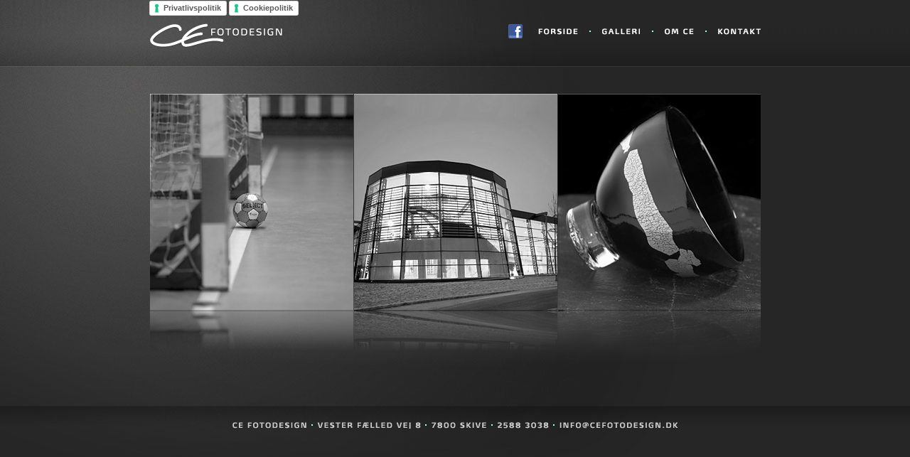

--- FILE ---
content_type: text/html
request_url: http://www.ce-fotodesign.dk/?folder=002+Portr%E6t/006+Dyr
body_size: 1550
content:
<!DOCTYPE html PUBLIC "-//W3C//DTD XHTML 1.0 Transitional//EN" "http://www.w3.org/TR/xhtml1/DTD/xhtml1-transitional.dtd">
<html xmlns="http://www.w3.org/1999/xhtml">
<head>
  
<script type="text/javascript">
var _iub = _iub || [];
_iub.csConfiguration = {"siteId":3861441,"cookiePolicyId":64980403,"lang":"da","storage":{"useSiteId":true}};
</script>
<script type="text/javascript" src="https://cs.iubenda.com/autoblocking/3861441.js"></script>
<script type="text/javascript" src="//cdn.iubenda.com/cs/iubenda_cs.js" charset="UTF-8" async></script>
  
    <meta http-equiv="Content-Type" content="text/html; charset=utf-8" />
    <meta name="keywords" content="fotograf, skive, claus, eriksen, ce, c.e., c.e, fotodesign, foto, design, foto-design, portræt, bryllup, fotografering, produktfotografering, reklamefotografering, selskabsfotografering, selskab, reklame, produkt, " />
    <meta name="description" content="Velkommen til CE Fotodesign - Alle typer fotoopgaver udføres. Kontakt Claus Eriksen og høre nærmere." />    
    <title>Velkommen til CE Fotodesign</title>
    <link href="css/main.css" rel="stylesheet" type="text/css" />
    <script language="JavaScript" src="js/random_image.js"></script>
    
	<!--[if lt IE 7]>
    <script type="text/javascript" src="js/unitpngfix.js"></script>
	<![endif]--> 

</head>

<body>

	<div id="wrap">    

        <div id="contentwrap">
        
            <div id="top">
            <!--facebook-->
            <div id="facebook-link-box">
            <a href="http://www.facebook.com/pages/CE-Fotodesign/316304829232" target="_blank">
            <img src="img/icon-facebook.png" width="20" height="20" alt="Klik her for at gå til Facebook" title="Klik her for at gå til Facebook" />
            </a>
            </div>
            <!--facebook-->
               <a href="https://www.iubenda.com/privacy-policy/64980403" class="iubenda-white iubenda-noiframe iubenda-embed iubenda-noiframe " title="Privatlivspolitik ">Privatlivspolitik</a><script type="text/javascript">(function (w,d) {var loader = function () {var s = d.createElement("script"), tag = d.getElementsByTagName("script")[0]; s.src="https://cdn.iubenda.com/iubenda.js"; tag.parentNode.insertBefore(s,tag);}; if(w.addEventListener){w.addEventListener("load", loader, false);}else if(w.attachEvent){w.attachEvent("onload", loader);}else{w.onload = loader;}})(window, document);</script>
<a href="https://www.iubenda.com/privacy-policy/64980403/cookie-policy" class="iubenda-white iubenda-noiframe iubenda-embed iubenda-noiframe " title="Cookiepolitik ">Cookiepolitik</a><script type="text/javascript">(function (w,d) {var loader = function () {var s = d.createElement("script"), tag = d.getElementsByTagName("script")[0]; s.src="https://cdn.iubenda.com/iubenda.js"; tag.parentNode.insertBefore(s,tag);}; if(w.addEventListener){w.addEventListener("load", loader, false);}else if(w.attachEvent){w.attachEvent("onload", loader);}else{w.onload = loader;}})(window, document);</script>
        
            <a href="default.html"><img src="img/claus-eriksen-ce-fotodesign-logo.png" class="logo" alt="Klik her for at gå til forsiden" title="Klik her for at gå til forsiden" /></a>
            <p class="hidden">forside galleri om ce kontakt</p>
            
            <div id="topmenu">
            <a href="default.html" alt="Klik her for at gå til forsiden" title="Klik her for at gå til forsiden"><img src="img/top_menu_forside.png" alt="Til forsiden" title="Til forsiden"/></a>
            <a href="galleri.asp"><img src="img/top_menu_galleri.png" alt="Klik her for at gå til billedegallerierne" title="Klik her for at gå til billedegallerierne"/></a>
            <a href="om_ce.html"><img src="img/top_menu_om_ce.png" alt="Om Claus Eriksen" title="Om Claus Eriksen"/></a>
            <a href="kontakt.html"><img src="img/top_menu_kontakt.png" alt="Kontakt CE Fotodesign" title="Kontakt CE Fotodesign"/></a> 
            </div><!--end topmenu-->
            
            </div><!--end top-->
            
            <div id="content">
            <script language="JavaScript">
			showImage();
			</script>
            </div><!--end content-->
            
            <div id="footer">
              <a href="mailto:info@cefotodesign.dk"><img src="img/x.gif" style="float: right; margin: 0 133px 0 0;" /></a>
			<p class="hidden">CE Fotodesign Vestergade 14C 7800 Skive T: 1234 5678 M: info@cefotodesign.dk</p>
              
          </div><!--end top-->
                            
	    </div><!--end contentwrap-->
      
    </div><!--end wrap-->
        

</body>
</html>


--- FILE ---
content_type: text/css
request_url: http://www.ce-fotodesign.dk/css/main.css
body_size: 822
content:
@charset "utf-8";
/* CSS Document */

* { margin: 0; padding: 0; }
img { border: 0; outline: hidden; padding: 0; margin: 0; }

body {
	background: #262626 url(../img/body_bg.jpg) no-repeat top left;
	font-family: Tahoma, Arial, Helvetica, sans-serif;
	font-size: 11px; line-height: 20px;
	color: #ccc;
}

a:link { color:#ccc; text-decoration:underline; }
a:visited { color:#ccc; text-decoration:underline; }
a:hover { color:#ccc; text-decoration:none; }
a:active { color:#ccc; text-decoration:underline; }

h1 { 
	margin: 0 0 15px 0;
	font-size: 16px;
	color: #99cccc;
}

strong { color: #99cccc; }

p { 
	margin: 0 0 15px 0;
}

input[type=submit] { padding: 5px 7px; }

.input {
	float: left;
	width: 380px;
	margin: 0 0 10px 0;
}

.hidden { visibility: hidden; display: none; }

#wrap {
	position: relative; left: 0px; right: 0px; top: 0px; 
	height: 623px; width: 100%;
	background: transparent url(../img/wrap_bg.png) repeat-x top left;
}

#contentwrap {
	width: 860px; height: 623px;
	margin: 0 auto;
}

#top {
	position: relative; float: left;
	width: 860px; height: 132px; 
}

#facebook-link-box { position: absolute; top: 34px; left: 505px; width: 20px; height: 20px; }

#topmenu {
	position: relative; float: right;
	width: 313px; height: 9px;
	margin: 40px 0 0 0;
}

#topmenu img { float: left; display: inline; }

.logo {
	position: absolute;
	height: 35px; width: 188px;
	top: 33px; left: 0px;
}

#content {
	position: relative; float: left;
	width: 860px; height: 440px;
	overflow-y: auto; overflow-x: hidden;
}

#contentleft {
	position: relative; float: left;
	width: 446px; height: 440px;
}

#centrering { margin: 0 auto; }

.gal_index {
	display:inline;
	margin: 0 13px 14px 0;
	float: left;
}
.gal_index_last {
	display: inline;
	margin: 0 0px 14px 0;
	float: left;
}
.gal_index a{
text-decoration:none;
}

.last { 
	float: left;
	margin: 0 0px 10px 0;
}

#contentright {
	position: relative; float: right;
	padding: 0 0 0 40px;
	width: 332px; height: 440px;
	background: transparent url(../img/contentright_bg.png) no-repeat top left;
}

.hero {
	margin: 20px 0 0 0; }

#footer {
	position: relative; float: left;
	margin: 22px 0 0 0;
	width: 860px; height: 9px;
	background: transparent url(../img/adresse.png) no-repeat top center;
}

--- FILE ---
content_type: application/javascript; charset=utf-8
request_url: https://cs.iubenda.com/cookie-solution/confs/js/64980403.js
body_size: 134
content:
_iub.csRC = { consApiKey: 'aV6qCBLaMmByXCztLQantY7fcTUBdmxe', publicId: '3d77e490-457a-4c5e-9058-be4bbb27413a', floatingGroup: false };
_iub.csEnabled = true;
_iub.csPurposes = [3,1];
_iub.cpUpd = 1733860504;
_iub.csFeatures = {"geolocation_setting":false,"cookie_solution_white_labeling":1,"rejection_recovery":false,"full_customization":true,"multiple_languages":"da","mobile_app_integration":false};
_iub.csT = null;
_iub.googleConsentModeV2 = true;
_iub.totalNumberOfProviders = 1;
_iub.csSiteConf = {"askConsentAtCookiePolicyUpdate":true,"floatingPreferencesButtonDisplay":"bottom-right","lang":"da","perPurposeConsent":true,"siteId":3861441,"storage":{"useSiteId":true},"whitelabel":false,"cookiePolicyId":64980403,"banner":{"acceptButtonCaptionColor":"#FFFFFF","acceptButtonColor":"#0073CE","acceptButtonDisplay":true,"backgroundColor":"#FFFFFF","closeButtonDisplay":false,"customizeButtonCaptionColor":"#4D4D4D","customizeButtonColor":"#DADADA","customizeButtonDisplay":true,"explicitWithdrawal":true,"position":"float-center","rejectButtonCaptionColor":"#FFFFFF","rejectButtonColor":"#0073CE","rejectButtonDisplay":true,"showPurposesToggles":true,"showTitle":false,"textColor":"#000000"}};


--- FILE ---
content_type: application/javascript
request_url: http://www.ce-fotodesign.dk/js/random_image.js
body_size: 511
content:
// JavaScript Document


<!--
// ==============================================
// Copyright 2003 by jsCode.com
// Source: jsCode.com
// Author: etLux
// Free for all; but please leave in the header.
// ==============================================

// Set up the image files to be used.
var theImages = new Array() // do not change this
// To add more image files, continue with the
// pattern below, adding to the array. Rememeber
// to increment the theImages[x] index!

theImages[0] = 'img/forside_hero.png'
theImages[1] = 'img/forside_hero2.png'
theImages[2] = 'img/forside_hero3.png'
theImages[3] = 'img/forside_hero4.png'


// ======================================
// do not change anything below this line
// ======================================

var j = 0
var p = theImages.length;

var preBuffer = new Array()
for (i = 0; i < p; i++){
   preBuffer[i] = new Image()
   preBuffer[i].src = theImages[i]
}

var whichImage = Math.round(Math.random()*(p-1));
function showImage(){
document.write('<img src="'+theImages[whichImage]+'">');
}

//-->
